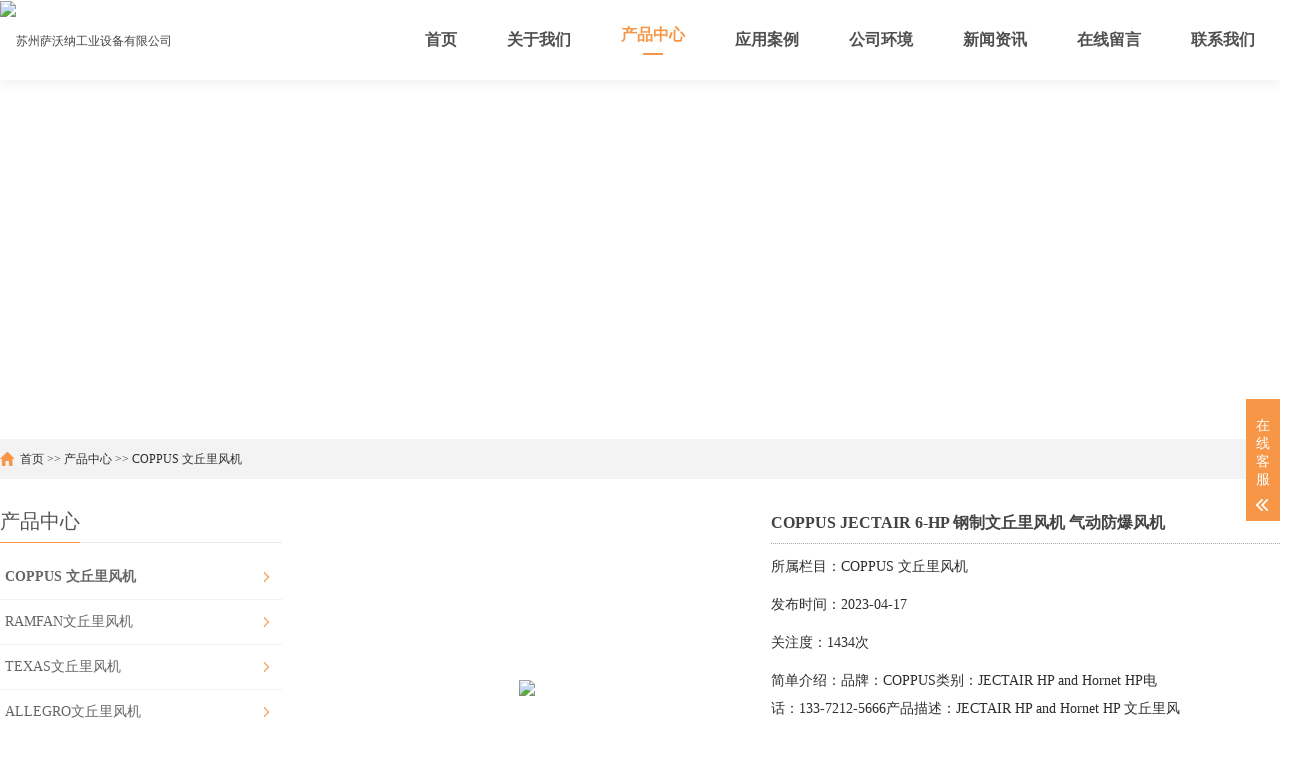

--- FILE ---
content_type: text/html;charset=utf-8
request_url: http://www.wenqiuli.com/COPPUS/JECTAIR-6-HP.html
body_size: 5627
content:
<!DOCTYPE html>
<html lang="zh-CN">
<head>
<meta charset="UTF-8">
<meta http-equiv="X-UA-Compatible" content="IE=Edge">
<meta name="renderer" content="webkit|ie-comp|ie-stand" />
<meta name="viewport" content="width=device-width, initial-scale=1.0, maximum-scale=1.0, user-scalable=0">
<meta http-equiv="Cache-Control" content="no-transform"/>
<meta name="applicable-device" content="pc,wap">
<meta name="MobileOptimized" content="width"/>
<meta name="HandheldFriendly" content="true"/>
<title>COPPUS JECTAIR 6-HP 钢制文丘里风机 气动防爆风机-「苏州萨沃纳」</title>
<meta name="keywords" content="文丘里风机,文丘里管,RAMFAN文丘里风机,COPPUS文丘里风机,美国ALLEGRO文丘里风机,TEXAS文丘里风机">
<meta name="description" content="品牌：COPPUS类别：JECTAIR HP and Hornet HP电话：133-7212-5666产品描述：JECTAIR HP and Hornet HP 文丘里风机,COPPUS文丘里风机,JECTAIR鼓风机,Hornet HP文丘里风机简介：COPPUS品牌JECTAIR HP and Hornet HP文丘里风机，具有质量轻、耐撞击、传导型聚合材料、扩散管坚固不易损坏等特点。其中，COPPUS JECTAIR Hornet H">
<link rel="stylesheet" href="http://www.wenqiuli.com/skin/css/cui.css" />
<link rel="stylesheet" href="http://www.wenqiuli.com/skin/css/lib.css" />
<link rel="stylesheet" href="http://www.wenqiuli.com/skin/css/style.css" />
<link rel="stylesheet" href="http://www.wenqiuli.com/skin/css/less.css" />
<script src="http://www.wenqiuli.com/skin/js/swiper.min.js"></script>
<link rel="stylesheet" href="http://www.wenqiuli.com/skin/css/swiper.min.css" />
<script src="http://www.wenqiuli.com/skin/js/jquery.js"></script>
<script src="http://www.wenqiuli.com/skin/js/main2.js"></script>
<script src="http://www.wenqiuli.com/skin/js/main.js"></script>
</head>
<body>
<div class="udede-header">
  <div class="wp"> <span class="menuBtn"> <b></b> <b></b> <b></b> </span>
    <div class="logo"><a href="http://www.wenqiuli.com/" title="苏州萨沃纳工业设备有限公司"><img src="/static/upload/image/20230413/1681361559897594.png" alt="苏州萨沃纳工业设备有限公司"></a></div>
    <ul class="udede-nav">
      <li > <a href="http://www.wenqiuli.com/" class="v1"><span>首页</span></a> </li>
      
      <li > <a href="/about/" class="v1" target="_self"><span>关于我们</span></a>
      
        <dl>
          
          <dd><a href="/jianjie/">公司简介</a></dd>
          
          <dd><a href="/wenhua/">企业文化</a></dd>
          
          <dd><a href="/fuwu/">售后服务</a></dd>
          
          <dd><a href="/Honor/">资质证书</a></dd>
          
        </dl>
        
      </li>
      
      <li class="on"> <a href="/product/" class="v1" target="_self"><span>产品中心</span></a>
      
        <dl>
          
          <dd><a href="/COPPUS/">COPPUS 文丘里风机</a></dd>
          
          <dd><a href="/RAMFAN/">RAMFAN文丘里风机</a></dd>
          
          <dd><a href="/TEXAS/">TEXAS文丘里风机</a></dd>
          
          <dd><a href="/ALLEGRO/">ALLEGRO文丘里风机</a></dd>
          
          <dd><a href="/SWN/">SWN不锈钢文丘里风机</a></dd>
          
        </dl>
        
      </li>
      
      <li > <a href="/case/" class="v1" target="_self"><span>应用案例</span></a>
      
      </li>
      
      <li > <a href="/shijing/" class="v1" target="_self"><span>公司环境</span></a>
      
      </li>
      
      <li > <a href="/news/" class="v1" target="_self"><span>新闻资讯</span></a>
      
        <dl>
          
          <dd><a href="/gongsi/">公司新闻</a></dd>
          
          <dd><a href="/hangye/">行业新闻</a></dd>
          
        </dl>
        
      </li>
      
      <li > <a href="/gbook/" class="v1" target="_self"><span>在线留言</span></a>
      
      </li>
      
      <li > <a href="/contact/" class="v1" target="_self"><span>联系我们</span></a>
      
      </li>
      
    </ul>
  </div>
</div>
<div class="clear"></div>

<div class="ban" style="background-image: url(/static/upload/image/20230310/1678417097186635.jpg);"></div>
<div class="main">
  <div class="g-cur">
    <div class="wp"><i class="iconfont icon-shouye" ></i><a href="/">首页</a> >> <a href="/product/">产品中心</a> >> <a href="/COPPUS/">COPPUS 文丘里风机</a></div>
  </div>
  <div class="row-b1">
    <div class="wp">
      <div class="col-l">
        <h3 class="g-titIns1">产品中心</h3>
        <div class="work_list clearfix" id="lrnavf1">
          
          <h3 class="on"><a href="/COPPUS/">COPPUS 文丘里风机</a><span></span></h3>
          
          <h3 ><a href="/RAMFAN/">RAMFAN文丘里风机</a><span></span></h3>
          
          <h3 ><a href="/TEXAS/">TEXAS文丘里风机</a><span></span></h3>
          
          <h3 ><a href="/ALLEGRO/">ALLEGRO文丘里风机</a><span></span></h3>
          
          <h3 ><a href="/SWN/">SWN不锈钢文丘里风机</a><span></span></h3>
          
        </div>
        <script type="text/javascript">
			$(".work_list h3.on").next(".work_list ul").slideToggle(500);
			$(".work_list h3").click(function(){
				$(this).toggleClass("on").siblings('.work_list h3').removeClass("on");//切换图标
				$(this).next(".work_list ul").slideToggle(500).siblings(".work_list ul").slideUp(500);
			});
		</script>
        
        <h3 class="g-titIns1 dbn">新闻资讯</h3>
        <ul class="ul-newslist">
          
          <li><a href="/gongsi/244.html" title="防爆经济型气动抽风机XFCFJ-100（铝）安全无火花，您的工业安全新选择">防爆经济型气动抽风机XFCFJ-100（铝）安全无火花，您的工业安全新选择</a></li>
          
          <li><a href="/hangye/243.html" title="防爆气动风机——工业环境中的安全之选">防爆气动风机——工业环境中的安全之选</a></li>
          
          <li><a href="/gongsi/242.html" title="邺晟气动风扇——安全防爆、定制化的风动风机新选择">邺晟气动风扇——安全防爆、定制化的风动风机新选择</a></li>
          
          <li><a href="/hangye/241.html" title="进口RAMFAN正负压防爆排风机AFi50XX气动航空专用——高效排风，守护安全">进口RAMFAN正负压防爆排风机AFi50XX气动航空专用——高效排风，守护安全</a></li>
          
          <li><a href="/gongsi/240.html" title="进口RAMFAN便携式防爆排烟鼓风机AFi75XX气动防爆风机，安全高效的理想选择">进口RAMFAN便携式防爆排烟鼓风机AFi75XX气动防爆风机，安全高效的理想选择</a></li>
          
        </ul>
        
        <h3 class="g-titIns1 dbn">联系我们</h3>
        <div class="m-info">
          <p>联系人：沈经理</p>
          <p>手机：13372125666</p>
          <p>电话：400-004-0512</p>
          <p>邮箱：China@swn.cn</p>
          <p>地址：昆山市周市镇春晖路666号</p>
        </div>
      </div>
      <div class="col-r">
        <div class="m-list1">
          <div class="m-pic1">
            <div class="udede-showcase clearfix">
              <div class="pc-slide">
                <div class="view">
                  <div class="swiper-container swiper-container-horizontal">
                    <div class="swiper-wrapper">
                      
                      <div class="swiper-slide img-center">
                        <div class="imgauto"><img src="/static/upload/image/20230417/1681707991562828.jpg" rel="/static/upload/image/20230417/1681707991562828.jpg" class="jqzoom" ></div>
                      </div>
                      
                      <div class="swiper-slide img-center">
                        <div class="imgauto"><img src="/static/upload/image/20230417/1681707996851388.jpg" rel="/static/upload/image/20230417/1681707996851388.jpg" class="jqzoom" ></div>
                      </div>
                      
                      <div class="swiper-slide img-center">
                        <div class="imgauto"><img src="/static/upload/image/20230417/1681707996933880.jpg" rel="/static/upload/image/20230417/1681707996933880.jpg" class="jqzoom" ></div>
                      </div>
                      
                      <div class="swiper-slide img-center">
                        <div class="imgauto"><img src="/static/upload/image/20230417/1681707997493394.jpg" rel="/static/upload/image/20230417/1681707997493394.jpg" class="jqzoom" ></div>
                      </div>
                      
                    </div>
                  </div>
                </div>
                <div class="preview"> <a class="arrow-left" href="javascript:;"></a> <a class="arrow-right" href="javascript:;"></a>
                  <div class="swiper-container swiper-container-horizontal">
                    <div class="swiper-wrapper">
                      
                      <div class="swiper-slide">
                        <div class="imgauto"><img src="/static/upload/image/20230417/1681707991562828.jpg"></div>
                      </div>
                      
                      <div class="swiper-slide">
                        <div class="imgauto"><img src="/static/upload/image/20230417/1681707996851388.jpg"></div>
                      </div>
                      
                      <div class="swiper-slide">
                        <div class="imgauto"><img src="/static/upload/image/20230417/1681707996933880.jpg"></div>
                      </div>
                      
                      <div class="swiper-slide">
                        <div class="imgauto"><img src="/static/upload/image/20230417/1681707997493394.jpg"></div>
                      </div>
                      
                    </div>
                  </div>
                </div>
              </div>
              <link rel="stylesheet" href="http://www.wenqiuli.com/skin/css/swiper.min3.css">
              <script src="http://www.wenqiuli.com/skin/js/swiper.min3.js"></script> 
              <script>
				$('.preview .swiper-slide').eq(0).addClass('active-nav');
				var viewSwiper = new Swiper('.view .swiper-container', {
					onSlideChangeStart: function() {
							updateNavPosition()
					}
				})

				$('.view .arrow-left,.preview .arrow-left').on('click', function(e) {
					e.preventDefault()
					if (viewSwiper.activeIndex == 0) {
						viewSwiper.slideTo(viewSwiper.slides.length - 1, 1000);
						return
					}
					viewSwiper.slidePrev()
				})
				$('.view .arrow-right,.preview .arrow-right').on('click', function(e) {
					e.preventDefault()
					if (viewSwiper.activeIndex == viewSwiper.slides.length - 1) {
						viewSwiper.slideTo(0, 1000);
						return
					}
					viewSwiper.slideNext()
				})

				var previewSwiper = new Swiper('.preview .swiper-container', {
					//visibilityFullFit: true,
					slidesPerView: 'auto',
					allowTouchMove: false,
					onTap: function() {
							viewSwiper.slideTo(previewSwiper.clickedIndex)
					}
				})

				function updateNavPosition() {
						$('.preview .active-nav').removeClass('active-nav')
						var activeNav = $('.preview .swiper-slide').eq(viewSwiper.activeIndex).addClass('active-nav')
						if (!activeNav.hasClass('swiper-slide-visible')) {
							if (activeNav.index() > previewSwiper.activeIndex) {
								var thumbsPerNav = Math.floor(previewSwiper.width / activeNav.width()) - 1
								previewSwiper.slideTo(activeNav.index() - thumbsPerNav)
							} else {
								previewSwiper.slideTo(activeNav.index())
							}
						}
					}
			</script> 
            </div>
            <div class="m_pic_showpic">
              <div class="m_showpic" style="position: relative; overflow: hidden; margin: 0px auto; width: 100%; opacity: 1;">
                <ul style="width: 300px; height: auto; transform: translate3d(-200px, 0px, 0px); transition: transform 0ms ease 0s;">
                </ul>
                <div class="banner_btn"><span><a href="javascript:;" class="in"></a></span></div>
              </div>
            </div>
          </div>
          <div class="m-txt1">
            <h3 class="protit">COPPUS JECTAIR 6-HP 钢制文丘里风机 气动防爆风机</h3>
            <div class="txt">
              <p>所属栏目：COPPUS 文丘里风机</p>
              <p>发布时间：2023-04-17</p>
              <p>关注度：1434次</p>
              <p>简单介绍：品牌：COPPUS类别：JECTAIR HP and Hornet HP电话：133-7212-5666产品描述：JECTAIR HP and Hornet HP 文丘里风机,COPPUS文丘里风机,JECTAIR鼓风机,Hornet HP文丘里风机简介：COPPUS品牌JECTAIR HP and Hornet HP文丘里风机，具有质量轻、耐撞击、传导型聚合材料、扩散管坚固不易损坏等特点。其中，COPPUS JECTAIR Hornet H</p>
            </div>
            <a href="javascript:;" class="btn"><span>在线订购</span></a> </div>
        </div>
        <div class="m-txt2" style="font-size:15px;">
          
        </div>
        <ul class="ul-txt2">
          <li>上一篇：<a href="/COPPUS/6-HP.html">COPPUS JECTAIR 6-HP 聚乙烯耐腐蚀文丘里风机</a></li>
          <li>下一篇：<a href="/COPPUS/8-HP.html">COPPUS JECTAIR 8 HP and Hornet 8-HP文丘里风机</a></li>
        </ul>
        <div class="m-list2">
          <h3 class="g-titIns1">推荐产品</h3>
          <ul class="ul-imgtxt-01 ul-imgtxt2">
            
            <li> <a href="/COPPUS/8-HP.html"  title="COPPUS JECTAIR 8 HP and Hornet 8-HP文丘里风机">
              <div class="pic"> <img src="/static/upload/image/20230417/1681708532681614.jpg" alt="COPPUS JECTAIR 8 HP and Hornet 8-HP文丘里风机"> </div>
              <p>COPPUS JECTAIR 8 HP and Hornet 8-HP文丘里风机</p>
              </a> </li>
            
            <li> <a href="/COPPUS/JECTAIR-6-HP.html"  title="COPPUS JECTAIR 6-HP 钢制文丘里风机 气动防爆风机">
              <div class="pic"> <img src="/static/upload/image/20230417/1681707987370024.jpg" alt="COPPUS JECTAIR 6-HP 钢制文丘里风机 气动防爆风机"> </div>
              <p>COPPUS JECTAIR 6-HP 钢制文丘里风机 气动防爆风机</p>
              </a> </li>
            
            <li> <a href="/COPPUS/6-HP.html"  title="COPPUS JECTAIR 6-HP 聚乙烯耐腐蚀文丘里风机">
              <div class="pic"> <img src="/static/upload/image/20230417/1681707086558546.jpg" alt="COPPUS JECTAIR 6-HP 聚乙烯耐腐蚀文丘里风机"> </div>
              <p>COPPUS JECTAIR 6-HP 聚乙烯耐腐蚀文丘里风机</p>
              </a> </li>
            
            <li> <a href="/COPPUS/3-HP.html"  title="COPPUS JECTAIR 3-HP 钢制 文丘里风机">
              <div class="pic"> <img src="/static/upload/image/20230413/1681375184950936.jpg" alt="COPPUS JECTAIR 3-HP 钢制 文丘里风机"> </div>
              <p>COPPUS JECTAIR 3-HP 钢制 文丘里风机</p>
              </a> </li>
            
          </ul>
        </div>
      </div>
    </div>
  </div>
</div>
<div class="udede-footer">
  <div class="wp">
    <div class="fd-top">
      <div class="fd-logo"> <img src="/static/upload/image/20230926/1695691866202956.png" /> </div>
      <div class="fd-nav">
        
        <dl>
          <dt><a href="/about/" style="color:#fff;">关于我们</a></dt>
          
          <dd><a href="/jianjie/">公司简介</a></dd>
          
          <dd><a href="/wenhua/">企业文化</a></dd>
          
          <dd><a href="/fuwu/">售后服务</a></dd>
          
          <dd><a href="/Honor/">资质证书</a></dd>
          
        </dl>
        
        <dl>
          <dt><a href="/product/" style="color:#fff;">产品中心</a></dt>
          
          <dd><a href="/COPPUS/">COPPUS 文丘里风机</a></dd>
          
          <dd><a href="/RAMFAN/">RAMFAN文丘里风机</a></dd>
          
          <dd><a href="/TEXAS/">TEXAS文丘里风机</a></dd>
          
          <dd><a href="/ALLEGRO/">ALLEGRO文丘里风机</a></dd>
          
          <dd><a href="/SWN/">SWN不锈钢文丘里风机</a></dd>
          
        </dl>
        
        <dl>
          <dt><a href="/case/" style="color:#fff;">应用案例</a></dt>
          
        </dl>
        
        <dl>
          <dt><a href="/shijing/" style="color:#fff;">公司环境</a></dt>
          
        </dl>
        
        <dl>
          <dt><a href="/news/" style="color:#fff;">新闻资讯</a></dt>
          
          <dd><a href="/gongsi/">公司新闻</a></dd>
          
          <dd><a href="/hangye/">行业新闻</a></dd>
          
        </dl>
        
        <dl>
          <dt><a href="/gbook/" style="color:#fff;">在线留言</a></dt>
          
        </dl>
        
      </div>
      <div class="fd-qr">
        <div class="pic"> <img src="/static/upload/image/20230413/1681361878324815.jpg" /> </div>
        <h3>扫一扫关注我们</h3>
      </div>
    </div>
  </div>
  <div class="copy">
    <div class="wp">
      <p>
      <p>Copyright © 2022 苏州萨沃纳工业设备有限公司&nbsp;&nbsp;<a href="https://beian.miit.gov.cn/" rel="nofollow" target="_blank">苏ICP备16050459号-4</a>&nbsp;&nbsp;<a href="http://www.wenqiuli.com/sitemap.xml" target="_blank">XML地图</a>&nbsp;&nbsp;<!--a href="https://www.adminbuy.cn/" target="_blank">网站模板</a--> </p>
      </p>
    </div>
  </div>
</div>
<!-- 底部-end -->
<div class="h50"></div>
<!-- 悬浮菜单 -->
<ul class="udede-link">
  <li class="on"> <a href="http://www.wenqiuli.com/"> <i class="i1"></i> 首页 </a> </li>
  <li><a href="/product/"> <i class="i2"></i> 产品 </a></li>
  <li><a href="tel:13372125666"> <i class="i3"></i> 手机 </a> </li>
  <li class="li4"> <a href=""> <i class="i4"></i> 顶部 </a> </li>
</ul>
<!-- 悬浮菜单-end --> 
<!-- 客服 -->
<div class="kf">
  <div class="kt-top">在线客服 <span class="close"> <b></b> <b></b> </span> </div>
  <div class="con">
    <ul class="qq">
      <li><a class="IM-item-link IM-qq" style="height:25px;" target="_blank" href="http://wpa.qq.com/msgrd?v=3&amp;uin=328249662&amp;site=qq&amp;menu=yes"> <img border="0" src="http://www.wenqiuli.com/skin/images/qq.png" alt="点击这里给我发消息" align="absmiddle" onerror="$(this).hide();">客服1 </a> </li>
      <li> <a class="IM-item-link IM-qq" style="height:25px;" target="_blank" href="http://wpa.qq.com/msgrd?v=3&amp;uin=328249662&amp;site=qq&amp;menu=yes"> <img border="0" src="http://www.wenqiuli.com/skin/images/qq.png" alt="点击这里给我发消息" align="absmiddle" onerror="$(this).hide();">客服2 </a> </li>
    </ul>
    <h5>联系方式</h5>
    <div class="contact">
      <p>热线电话</p>
      <p>13372125666</p>
      <p>上班时间</p>
      <p>周一到周五</p>
      <p>公司电话</p>
      <p>400-004-0512</p>
    </div>
    <h5 class="qr-icon">二维码</h5>
    <div class="qr"> <img src="/static/upload/image/20230413/1681361878324815.jpg" /></div>
  </div>
  <div class="kf-side"> <b>在</b><b>线</b><b>客</b><b>服</b> <span class="arrow"></span> </div>
  <div class="backTop"></div>
</div>
<!-- 客服-end -->
<link rel="stylesheet" href="http://www.wenqiuli.com/skin/css/animate.min.css">
<script type="text/javascript" src="http://www.wenqiuli.com/skin/js/wow.min.js"></script> 
<script>
	// 初始化wow.js
	var wow = new WOW({
		boxClass: 'wow',
		animateClass: 'animated',
		offset: 0,
		mobile: false,
		live: true
	});
	if (!(/msie [6|7|8|9]/i.test(navigator.userAgent))) {
		wow.init();
	};
</script>
<link rel="stylesheet" href="http://www.wenqiuli.com/skin/css/slick.css">
<script src="http://www.wenqiuli.com/skin/js/slick.min.js"></script> 
<!-- 放大镜 --> 
<script src="http://www.wenqiuli.com/skin/js/superslide.js"></script> 
<script src="http://www.wenqiuli.com/skin/js/jquery.imagezoom.min.js"></script> 
<script type="text/javascript">
	$(".jqzoom").imagezoom();

	var $zoom = $('.jqzoom');
	$('.udede-showcase-pic').slide({
		titCell: '.hd ul',
		mainCell: '.bd ul',
		autoPage: true,
		effect: 'left',
		vis: 3
	}).on('mouseenter', '.bd li', function () {
		var src = $(this).find('img').attr('src');
		$zoom.attr('src', src);
		$zoom.attr('rel', src);
		$(this).addClass('active').siblings().removeClass('active');
	}).find('li').eq(0).addClass('active');
</script> 
<div id="message">
  <div class="messagebg"></div>
  <div class="m-content">
    <div class="m-message">
      <form id="myform1" method="post" action="/message/">
        <label> <span>留言标题：</span>
          <input class="inp protitle" type="text" name="title" value="">
        </label>
        <label> <span>你的姓名：</span>
          <input class="inp" type="text" name="contacts" value="" id="name">
          <em>*</em> </label>
        <label> <span>联系电话：</span>
          <input class="inp" type="tel" name="mobile" value="" id="tel">
          <em>*</em> </label>
        <label> <span>电子邮箱：</span>
          <input class="inp" type="email" name="email" value="" id="email">
          <em>*</em> </label>
        <label class="mes"> <span>留言内容：</span>
          <textarea name="content"></textarea>
        </label>
        <div class="btn-1">
          <input class="focus" type="submit"  value="提交" id="tj">
          <input type="reset" value="重置">
        </div>
      </form>
    </div>
  </div>
</div>
<script>
	$(function(){
		$('#tj').click(function(){
			//alert(1)
			if($('#name').val()==''){alert('请输入您的姓名！'); $("#name").focus(); return false;}
			if ($("#tel").val() == "") { alert("请输入你的手机！"); $("#tel").focus(); return false; } 
			if (!$("#tel").val().match(/^(((13[0-9]{1})|(14[0-9]{1})|(15[0-9]{1})|(16[0-9]{1})|(17[0-9]{1})|(18[0-9]{1})|(19[0-9]{1}))+\d{8})$/)) { alert("手机号码格式不正确！"); $("#tel").focus(); return false;} 
			if ($("#email").val() == "") { alert("请输入电子邮箱!"); return false; } 
			if (!$("#email").val().match(/^\w+((-\w+)|(\.\w+))*\@[A-Za-z0-9]+((\.|-)[A-Za-z0-9]+)*\.[A-Za-z0-9]+$/)) { alert("电子邮箱格式不正确"); $("#email").focus(); return false; } 
		})
	})
</script>
<script type="text/javascript">
    var inptext = $('.protit').html();
    $('.btn').click(function(){
        $('#message').css({
            "transform":"scale(1)",
            "transition":".5s"
        });
        $('.protitle').val(inptext);
    })
    $('.messagebg').click(function(){
        $('#message').css({
            "transform":"scale(0)",
            "transition":".5s"
        });
    })
</script>
</body>
</html>

--- FILE ---
content_type: text/css
request_url: http://www.wenqiuli.com/skin/css/lib.css
body_size: 465
content:


/*-----------------[初始化]--------------*/
body{color: #444;font-size: 12px;font-family:"微软雅黑","Microsoft Yahei";}
a{color: #444;}
a:hover{color: #134268;}
img,.ani{
	max-width: 100%;
	transition: .3s;
	-ms-transition: .3s;
	-moz-transition: .3s;
	-webkit-transition: .3s;
	-o-transition: .3s;
}
input,textarea,select{font-size: 12px;color: #444;font-family:"微软雅黑","Microsoft Yahei";}
input[type='submit'],input[type='reset'],input[type='button'],select{
	-webkit-appearance: none;
	-moz-appearance: none;
	appearance: none;
}


/*布局*/
.wp{width: 100%;max-width: 1440px;margin: 0 auto;}
.h50{height: 50px;clear: both;overflow: hidden;}
.h100{height: 100px;clear: both;overflow: hidden;}

/*标题*/

/*按钮*/

/*颜色*/


/*******************************
	-------[=头部]-------
********************************/



/*******************************
	-------[=导航]-------
********************************/



/*******************************
	-------[=banner]-------
********************************/


/*******************************
	-------[=底部]-------
********************************/




--- FILE ---
content_type: text/css
request_url: http://www.wenqiuli.com/skin/css/style.css
body_size: 8119
content:
* {

    outline: none;

    -webkit-box-sizing: border-box;

    -moz-box-sizing: border-box;

    -o-box-sizing: border-box;

    box-sizing: border-box;

}

/*******************************

	-------[=公用]-------

********************************/

body{

	padding-top: 80px;

}

.g-tit3{

	padding-bottom: 10px;

	font-size: 16px;

	color: #f79646;

	border-bottom: 1px solid #e4e4e4;

}

.g-tit3 span{

	font-weight: 400;

	color: #999;

	text-transform: uppercase;

}

.g-pages{

	text-align: center;

	font-size: 0;

	margin: 20px 0;

}
.pagebar{clear:both;margin:20px 0;text-align:center;}
.pagebar a:hover{color:#3a3e7b;}
.pagebar span a{color:#333;}
.page-status{border-radius:2px 0 0 2px;}
.page-last{border-radius:0 2px 2px 0;}
.page-index,.page-last,.page-next,.page-num,.page-pre,.page-status{display:inline-block;margin:0 -1px 5px 0;padding:0 15px;height:28px;border:1px solid #e2e2e2;background-color:#fff;color:#333;vertical-align:middle;font-size:12px;line-height:28px;}
.page-status{display:none;}
.page-num-current{height:30px;border-top:none;border-bottom:none;background-color:#3a3e7b;color:#fff !important;line-height:30px;}
a.page-num-current:hover{color:#fff;}

            .dates li {font-size: 14px;margin:20px 0}
            .dates li span{float:right}
.g-pages li{

	display: inline-block;

}

.g-pages li a{

	display: block;

	padding: 0 9px;

	margin: 0 2px;

	height: 28px;

	line-height: 28px;

	border: 1px solid #dbdbdb;

	font-size: 13px;



}

.g-pages li.on a,

.g-pages li a:hover{

	background-color: #f79646;

	border: 1px solid #f79646;

	color: #fff

}

.g-titInfo{

    height: 34px;

    line-height: 34px;

    color: #434343;

    margin-bottom: 15px;

    text-align: center;

    font-size: 24px;

}

/*

-----------------[内页左侧]--------------*/

.g-cur{

    height: 40px;

    line-height: 40px;

    background: #f3f3f3;

}

.g-cur .wp{

    background: url('../images/home.png') left center no-repeat;

    padding-left: 20px;

    box-sizing: border-box;

}

.g-cur .wp a{

   color: #2f2f2f; 

}

.g-cur .wp a:hover{

    color: #f79646;

}

.row-b1{

    padding: 20px 0 56px;

}

.row-b1:after,.row-b1:before{display:block; content:"clear"; height:0; clear:both; overflow:hidden; visibility:hidden; }

.row-b1 .col-l{

    width: 22%;

}

.row-b1 .col-r{

    width: 75%;

}

.g-titIns1{

    height: 44px;

    line-height: 44px;

    font-size: 20px;

    color: #545454;

    border-bottom: 1px solid #ebebeb;

    font-weight: normal;

    position: relative;

}

.g-titIns1::after{

    content: '';

    width: 80px;

    height: 1px;

    background: #f79646;

    position: absolute;

    left: 0;

    bottom: -1px;

}

.ul-txt-ins1{

   padding-top: 12px;

   margin-bottom: 30px;

}

.ul-txt-ins1 li{

    line-height: 44px;

    background: url('../images/icon12.png') 6px 18px no-repeat;

    text-indent: 20px;

    -o-background-size: auto 10px;

    -ms-background-size: auto 10px;

    -moz-background-size: auto 10px;

    -webkit-background-size: auto 10px;

    background-size: auto 10px;

}

.ul-txt-ins1 li a{

    display: block;

    color: #000;

    font-size: 14px;

    border-bottom: 1px solid #f2f2f2;

}

.ul-txt-ins1 li a:hover{

    color: #f79646;

}

.ul-sub{

    padding-bottom: 10px;

    display: none;

}

.ul-sub li{

    background: url('../images/icon12.png') 12px 18px no-repeat;

    text-indent: 26px;

    -o-background-size: auto 10px;

    -ms-background-size: auto 10px;

    -moz-background-size: auto 10px;

    -webkit-background-size: auto 10px;

    background-size: auto 10px;

}



.m-info{

	padding: 15px 0;

}

.m-info p{

    height: 34px;

    line-height: 34px;

    font-size: 14px;

    color: #2F2F22;

}

/*

-----------------[内页banner]--------------*/

.ban{

    height: 359px;

    -webkit-background-size: cover;

    background-size: cover;

    overflow: hidden;

    background-repeat: no-repeat;

    background-position: center center;

}

/*******************************

	-------[=头部]-------

********************************/

.udede-header{

	position: fixed;

	top: 0;

	left: 0;

	right: 0;

	background-color: #fff;

	box-shadow: 0 5px 10px rgba(0,0,0,.05);

	z-index: 999;

}

.udede-header .logo{

	float: left;

	height: 80px;

	line-height: 80px;

}

.udede-header .logo img{

	display: inline-block;

	vertical-align: middle;

	max-width: 100%;

	max-height: 100%;

}

.udede-header .ch{

	float: right;

	margin-top: 30px;

	font-size: 14px;

	color: #f79646;

}

.udede-header .ch .pic{

	float: left;

	width: 32px;

	height: 20px;

}

.udede-header .ch .pic img{

	display: inline-block;

	width: 100%;

	height: 100%;

}

.udede-header .ch span{

	margin-left: 10px;

	display: block;

	float: right;

}

/*

-----------------[导航]--------------*/

.menuBtn{

	display: none;

	position: relative;

	float: right;

	margin-top: 5px;

	width: 40px;

	height: 40px;

	padding: 5px;

	cursor: pointer;

}

.menuBtn b{

	display: block;

	width: 100%;

	height: 2px;

	border-radius: 2px;

	background-color: #f79646;

	margin: 5px 0 7px;

	transition: .3s;

	-ms-transition: .3s;

	-moz-transition: .3s;

	-webkit-transition: .3s;

	-o-transition: .3s;

}

.menuBtn.open b{

	position: absolute;

	left: 5px;

	top: 35%;

	display: none;

	width: 30px;

}

.menuBtn.open b:first-child{

	display: block;

	transform: rotate(45deg);

	-webkit-transform: rotate(45deg);

	-o-transform: rotate(45deg);

	-ms-transform: rotate(45deg);

}

.menuBtn.open b:last-child{

	display: block;

	transform: rotate(-45deg);

	-webkit-transform: rotate(-45deg);

	-o-transform: rotate(-45deg);

	-ms-transform: rotate(-45deg);

}

.udede-nav{

	float: right;

}

.udede-nav li{

	float: left;

	position: relative;

}

.udede-nav li a.v1{

	display: block;

	height: 80px;

	line-height: 80px;

	font-size: 16px;
	
	font-weight:bolder;

	color: #505050;

	text-align: center;

}

.udede-nav li a.v1 span{

	position: relative;

	top: 0;

	display: block;

	padding: 0 25px;

	transition: .3s;

	-ms-transition: .3s;

	-moz-transition: .3s;

	-webkit-transition: .3s;

	-o-transition: .3s;

}

.udede-nav li a.v1 span:after{

	display: none;

	content: '';

	position: absolute;

	left: 50%;

	bottom: 25%;

	margin-left: -10px;

	width: 20px;

	height: 2px;

	background-color: #f79646;

}

.udede-nav li.on a.v1 span,

.udede-nav li:hover a.v1 span{

	top: -5px;

	color: #f79646;

}

.udede-nav li.on a.v1 span:after,

.udede-nav li:hover a.v1 span:after{

	display: block;

}

.udede-nav dl{

	display: none;

	position: absolute;

	top: 100%;

	left: 0;

	right: 0;

	width: 100%;

	min-width: 1900px;

	background-color: rgba(255,255,255,.5); 

	z-index: 99;

}

.udede-nav dl:after{

	content: '';

	position: absolute;

	right: 100%;

	top: 0;

	height: 60px;

	width: 100%;

	background-color: rgba(255,255,255,.5);

}

.udede-nav li:hover dl{

	display: block;

}

.udede-nav dl dd{

	float: left;

}

.udede-nav dl dd a{

	display: block;

	padding: 0 20px;

	text-align:left;

	height: 60px;

	line-height: 60px;

	color: #505050;

	font-size: 15px;

}

.udede-nav dl dd a:hover{

	color: #f79646;

}





/*******************************

	-------[=首页]-------

********************************/

/*

-----------------[公用]--------------*/

.g-tit01{

	font-size: 28px;

	color: #333;

	margin-bottom: 80px;

}

.g-tit01 span{

	color: #3a3e7b;

}

.g-more01{

	display: block;

	width: 160px;

	color: #f79646;

	border: 1px solid #f79646;

	border-radius: 30px;

	text-align: center;

	margin: 20px auto 0; line-height:40px;
	transition: .3s;

	-ms-transition: .3s;

	-moz-transition: .3s;

	-webkit-transition: .3s;

	-o-transition: .3s;

}

.g-more01:hover{

	color: #f79646;

}

.g-txt01{

	margin-bottom: 50px;

	color: #fff;

}

.g-txt01 h3{

	margin-bottom: 25px;

	font-size: 34px;

	

}

.g-txt01 h3 span{

	display: block;

	font-size: 32px;

	font-weight: 400;

}

.g-txt01 p{

	font-size: 16px;

}

.g-more02{

	display: none;

	width: 160px;

	color: #f79646;

	border: 1px solid #f79646;

	border-radius: 30px;

	text-align: center;

	margin: 20px auto 0;

}

.g-more02:hover{

	color: #fff;

	background-color: #f79646;

}

/*

-----------------[banner]--------------*/

.banner .item .con{

	padding-top: 44%;

	background-repeat: no-repeat;

	background-position: center center;

	-o-background-size: cover;

	-ms-background-size: cover;

	-moz-background-size: cover;

	-webkit-background-size: cover;

	background-size: cover;

}

.banner .slick-arrow{

    position: absolute;

    top: 50%;

    margin-top: -40px;

    overflow: hidden;

    cursor: pointer;

    width: 82px;

    height: 82px;

    font-size: 0;

    line-height: 0;

    z-index: 9;

    background-repeat: no-repeat;

    background-position: center center;

	-o-background-size: auto 30px;

	-ms-background-size: auto 30px;

	-moz-background-size: auto 30px;

	-webkit-background-size: auto 30px;

	background-size: auto 30px;

	background-color: rgba(0,0,0,.1);

    border: 0;

    outline: 0;

    padding: 0;

}

.banner .slick-arrow:hover{

	background-color: rgba(0,0,0,.2);

}

.banner .slick-prev{left: 0;background-image: url(../images/pres1.png);}

.banner .slick-next{right: 0;background-image: url(../images/nexts1.png);}

.banner .slick-dots{

	position: absolute;

	left: 0;

	bottom: 3%;

	width: 100%;

	text-align: center;

	z-index: 99;

	font-size: 0;

}

.banner .slick-dots li{

	display: inline-block;

	margin: 0 10px;

}

.banner .slick-dots button{

	background-color: #fff;

	cursor: pointer;

	border-radius: 50%;

	border: 0;

	width: 10px;

	height: 10px;

	outline: 0;

	font-size: 0;

	padding: 0;

}

.banner .slick-dots li.slick-active button{background: #3a3e7a;}

/*

-----------------[产品展示]--------------*/

.row-a1{

	margin: 50px 0;

	overflow: hidden;

}

.row-a1 .col-l{width: 27%;}

.row-a1 .col-r{width: 67%;}

.row-a1 .g-tit01{

	padding-top: 30px;

}

.m-txt01{

}



.m-txt01 .desc{

	margin-bottom: 25px;

	color: #666;

}

.m-txt01 .desc span{

	display: block;

	font-size: 14px;

	font-family: Arial;

}

.m-txt01 .desc em{

	font-size: 16px;

	display: block;

}

.m-txt01 .txt{

	margin-bottom: 30px;

}

.m-txt01 .txt h3{

	font-size: 36px;

	margin-bottom: 25px;

}

.m-txt01 .txt p{

	font-size: 14px;

	line-height: 24px;

	display: -webkit-box;

    -webkit-box-orient: vertical;

    -webkit-line-clamp: 3;

    overflow: hidden;

}

.ul-tab01{

	overflow: hidden;

}

.ul-tab01 li{

	width: 115px;

	float: left;

}

.ul-tab01 li a{

	display: block;

	height: 80px;

	line-height: 80px;

	text-align: center;

	font-size: 14px;

	position: relative;

}

.ul-tab01 li a:after{

	display: none;

	content: '';

	position: absolute;

	bottom: 0;

	left: 0;

	right: 0;

	width: 100%;

	height: 2px;

	background-color: #f79646;

}

.ul-tab01 li:hover a{

	color: #f79646;

}

.tab_tab01{

	height: 0;

	overflow: hidden;

}

.tab_tab01.show{

	height: auto;

	overflow: visible;

}

.ul-tab01 li:hover a:after{

	display: block;

}

.m_chanpin01{

	padding: 40px 0 10px;

	margin: 0 -10px;

}

.m_chanpin01 a{

	display: block;

	margin: 0 10px;

}

.m_chanpin01 a .pic{

	overflow: hidden;

	position: relative;

	height: 0;

	padding-top: 100%;

}

.m_chanpin01 a .pic img{

	position: absolute;

	top: 0;

	left: 0;

	display: block;

	width: 100%;

	height: 100%;

}

.m_chanpin01 a:hover .pic img{

	-webkit-transform: scale(1.08);

	-moz-transform: scale(1.08);

	-o-transform: scale(1.08);

	-ms-transform: scale(1.08);

	transform: scale(1.08);

}

.m_chanpin01 a h3{

	padding: 30px 0;

	text-align: center;

	font-size: 16px;

	color: #232323;

	font-weight: 400;

	-ms-text-overflow: ellipsis;

	text-overflow: ellipsis;

	overflow: hidden;

	white-space: nowrap;

	transition: .3s;

	-ms-transition: .3s;

	-moz-transition: .3s;

	-webkit-transition: .3s;

	-o-transition: .3s;

}

.m_chanpin01 a:hover h3{

	color: #f79646;

}

.m_chanpin01 .slick-arrow{

    position: absolute;

    top: 50%;

    margin-top: -22px;

    overflow: hidden;

    cursor: pointer;

    width: 45px;

    height: 45px;

    font-size: 0;

    line-height: 0;

    z-index: 9;

    background-repeat: no-repeat;

    background-position: center center;

	-o-background-size: auto 20px;

	-ms-background-size: auto 20px;

	-moz-background-size: auto 20px;

	-webkit-background-size: auto 20px;

	background-size: auto 20px;

	background-color: rgba(0,0,0,.3);

    border: 0;

    outline: 0;

    padding: 0;

}

.m_chanpin01 .slick-prev{left: 10px;background-image: url(../images/pres1.png);}

.m_chanpin01 .slick-next{right: 10px;background-image: url(../images/nexts1.png);}

.m_chanpin01 .slick-dots{

	position: absolute;

	left: 0;

	bottom: 0;

	width: 100%;

	text-align: center;

	z-index: 99;

	font-size: 0;

}

.m_chanpin01 .slick-dots li{

	display: inline-block;

	margin: 0 10px;

}

.m_chanpin01 .slick-dots button{

	background-color: #ccc;

	cursor: pointer;

	border-radius: 50%;

	border: 0;

	width: 10px;

	height: 10px;

	outline: 0;

	font-size: 0;

	padding: 0;

}

.m_chanpin01 .slick-dots li.slick-active button{background: #000;}



/*

-----------------[优势]--------------*/

.row-a2{

	overflow: hidden;

	padding-top: 100px;

	background-color: #3a3e7a;

}

.m-imgtxt02{

	float: left;

	width: 56%;

}



.m-imgtxt02 .pic{

	overflow: hidden;

	position: relative;

	height: 0;

	padding-top: 73%;

}

.m-imgtxt02 .pic img{

	position: absolute;

	top: 0;

	left: 0;

	display: block;

	width: 100%;

	height: 100%;

}

.ul-txt01{

	width: 41%;

	float: right;

	margin-top: 30px;

}

.ul-txt01 li{

	color: #fff;

	padding-left: 90px;

	margin-bottom: 40px;

	background-repeat: no-repeat;

	background-position: left center;

}

.ul-txt01 li.li1{

	background-image: url(../images/i2.png);

}

.ul-txt01 li.li2{

	background-image: url(../images/i3.png);

}

.ul-txt01 li.li3{

	background-image: url(../images/i4.png);

}

.ul-txt01 li.li4{

	background-image: url(../images/i5.png);

}

.ul-txt01 li.li5{

	background-image: url(../images/i6.png);

}

.ul-txt01 li h3{

	margin-bottom: 15px;

	font-size: 16px;

	font-weight: 400;

}

.ul-txt01 li p{

	font-size: 14px;

	line-height: 28px;

}

/*

-----------------[解决方案]--------------*/

.row-a3{

	margin-top: 100px;

}

.m-list01{

	overflow: hidden;

}

.m-list01 .g-tit01{

	float: left;

	margin-bottom: 0;

}

.m-list01 .g-more01{

	float: right;

	height: 38px;

	line-height: 38px;

}

.ul-imgtxt02{

	overflow: hidden;

	padding-top: 30px;

	margin: 0 -35px;

}

.ul-imgtxt02 li{

	float: left;

	width: 50%;

	margin-bottom: 70px;

}

.ul-imgtxt02 li a{

	display: block;

	margin: 0 35px;

}

.ul-imgtxt02 li .pic{

	overflow: hidden;

	position: relative;

	height: 0;

	padding-top: 36%;

}

.ul-imgtxt02 li .pic img{

	position: absolute;

	top: 0;

	left: 0;

	display: block;

	width: 100%;

	height: 100%;

	object-fit: cover;

}

.ul-imgtxt02 li .desc{

	overflow: hidden;

	position: relative;

	padding: 25px 0;

}

.ul-imgtxt02 li .desc:after{

	content: '';

	position: absolute;

	bottom: 0;

	left: 0;

	width: 0;

	height: 1px;

	background-color: #f79646;

	transition: .3s;

	-ms-transition: .3s;

	-moz-transition: .3s;

	-webkit-transition: .3s;

	-o-transition: .3s;

}

.ul-imgtxt02 li:hover .desc:after{

	width: 100%;

}

.ul-imgtxt02 li .desc .time{

	float: left;

	padding: 0 11px;

	border-right: 1px solid #eee;

	text-align: center;

}

.ul-imgtxt02 li .desc .time span{

	display: block;

	font-size: 20px;

	color: #888;

}

.ul-imgtxt02 li .desc .time em{

	font-size: 14px;

	display: block;

	color: #666;

}

.ul-imgtxt02 li .desc .txt{

	overflow: hidden;

	padding-left: 20px;

}

.ul-imgtxt02 li .desc .txt h3{

	margin-bottom: 5px;

	font-size: 18px;

	color: #333;

	font-weight: 400;

	-ms-text-overflow: ellipsis;

	text-overflow: ellipsis;

	overflow: hidden;

	white-space: nowrap;

	transition: .3s;

	-ms-transition: .3s;

	-moz-transition: .3s;

	-webkit-transition: .3s;

	-o-transition: .3s;

}

.ul-imgtxt02 li:hover .desc .txt h3{

	color: #f79646;

}

.ul-imgtxt02 li .desc .txt p{

	font-size: 14px;

	color: #999;

	overflow: hidden;

	-ms-text-overflow: ellipsis;

	text-overflow: ellipsis;

	white-space: nowrap;

}

/*

-----------------[关于我们]--------------*/

.row-a4{

	padding-top: 20px;

}

.m-list02{

	overflow: hidden;

	

	

	background-repeat: no-repeat;

	background-position: center center;

	-o-background-size: cover;

	-ms-background-size: cover;

	-moz-background-size: cover;

	-webkit-background-size: cover;

	background-size: cover;

}

.m-box01{

	position: relative;

	float: left;

	width: 41%;

	height: 705px;

	padding-top: 180px;

}

.m-box01 .g-tit01{

	position: absolute;

	top: 0;

	left: 0;

	margin-bottom: 0;

}



.m-box01  .g-txt01 p{

	font-size: 14px;

	color: #c0c1d1;

	line-height: 22px;

	display: -webkit-box;

    -webkit-box-orient: vertical;

    -webkit-line-clamp: 2;

    overflow: hidden;

}

.ul-count{

	overflow: hidden;

	padding: 20px 0 49px;

}

.ul-count li{

	float: left;

	width: 25%;

	color: #fff;

	font-size: 14px;

	text-align: center;

}

.ul-count li em{

	font-size: 32px;

	font-weight: 600;

}

.ul-count li span{

	vertical-align: top;

}

.m-list03 .g-more01{

	color: #fff;

}

/*

-----------------[新闻中心]--------------*/

.row-a5{

	margin-top: 100px;

}

.m-news01{

	padding: 20px 0;

	margin: 0 -20px;

}

.m-news01 .item{

	padding: 10px 0 30px;

	cursor: pointer;

	position: relative;

	top: 0;

	transition: .3s;

	-ms-transition: .3s;

	-moz-transition: .3s;

	-webkit-transition: .3s;

	-o-transition: .3s;

}

.m-news01 .item:hover{

	top: -5px;

}

.m-news01 .item .box{

	padding: 30px;

	background-color: #fff;

	margin: 0 20px;

	box-shadow: 0px 6px 30px rgba(51, 51, 51, .15);

}

.m-news01 .item h3 a{

	margin: 40px 0 15px;

	display: block;

	font-size: 18px;

	color: #000;

	font-weight: 400;

	-ms-text-overflow: ellipsis;

	text-overflow: ellipsis;

	overflow: hidden;

	white-space: nowrap;

}

.m-news01 .item span{

	margin-bottom: 15px;

	display: block;

	font-size: 14px;

	color: #999;

}

.m-news01 .item p{

	line-height: 22px;

	font-size: 14px;

	color: #666;

	display: -webkit-box;

    -webkit-box-orient: vertical;

    -webkit-line-clamp: 3;

    overflow: hidden;

}

.m-news01 .slick-dots{

	position: absolute;

	left: 0;

	bottom: 0;

	width: 100%;

	text-align: center;

	z-index: 99;

	font-size: 0;

}

.m-news01 .slick-dots li{

	display: inline-block;

	margin: 0 5px;

}

.m-news01 .slick-dots button{

	background-color: #ccc;

	cursor: pointer;

	border-radius: 50%;

	border: 0;

	width: 10px;

	height: 10px;

	outline: 0;

	font-size: 0;

	padding: 0;

}

.m-news01 .slick-dots li.slick-active button{background: #999;}

.ul-txt02{

	overflow: hidden;

	margin-top: 70px;

	padding: 60px 0;

	border-top: 1px solid #d8d8d8;

}

.ul-txt02 li{

	float: left;

	width: 33.33%;

}

.ul-txt02 li h5{

	font-size: 14px;

	color: #666;

	font-weight: 400;

	margin-bottom: 25px;

}

.ul-txt02 li.txt-l strong{

	font-size: 36px;

	font-family:Arial;

	color: #333;

}

.ul-txt02 li.txt-r p,

.ul-txt02 li.txt-c p{

	padding-left: 30px;

	background-repeat: no-repeat;

	background-position: left center;

}

.ul-txt02 li.txt-r p.you,

.ul-txt02 li.txt-c p.tel{

	margin-bottom: 30px;

	font-size: 20px;

	color: #262626;

}

.ul-txt02 li.txt-c p.tel{

	background-image: url(../images/i7.png);

}

.ul-txt02 li.txt-c p.dizhi{

	font-size: 16px;

	color: #333;

	background-image: url(../images/i8.png);

}

.ul-txt02 li.txt-r p.you{

	background-image: url(../images/i9.png);

}

/*

-----------------[友情链接]--------------*/

.row-a6{

	overflow: hidden;

	background-color: #3a3e7a;

	border-bottom: 1px solid #fff;

}



.m-link1{

	padding: 20px 0;

}

.m-link1 .item{

	overflow: hidden;

	color: #fff;

}

.m-link1 .item:first-child{

	margin-bottom: 40px;

}

.m-link1 .item span{

	float: left;

	font-size: 16px;

	margin-right: 18px;

	font-weight: 600;

}

.ul-link1{overflow: hidden;}

.ul-link1 li{

	float: left;

}

.ul-link1 li a{

	display: block;

	margin-right: 20px;

	font-size: 14px;

	color: #fff;

	height: 21px;

	line-height: 21px;

}

.ul-link1 li a:hover{

	text-decoration: underline;

}	

/*******************************

	-------[=底部]-------

********************************/

.udede-footer{

	background-color: #3a3e7b;

}

.fd-top{

	overflow: hidden;

	padding: 70px 0;

}

.fd-logo{

	float: left;

	width: 18%;

	height: 62px;

	line-height: 60px;

}

.fd-logo img{

	display: inline-block;

	vertical-align: middle;

	max-width: 100%;

	max-height: 100%;

}

.fd-nav{

	float: left;

	width: 70%;

}

.fd-nav dl{

	float: left;

	width: 16.66%;

	font-size: 14px;

}

.fd-nav dl dt{

	margin-bottom: 30px;

	color: #fff;

}

.fd-nav dl dd a{

	display: block;

	color: #afb0c4;

	margin-bottom: 10px;

}

.fd-nav dl dd a:hover{

	color: #fff;

}

.fd-qr{

	float: right;

}

.fd-qr .pic{

	width: 110px;

	height: 110px;

	overflow: hidden;

}

.fd-qr .pic img{

	display: inline-block;

	vertical-align: middle;

	max-width: 100%;

	max-height: 100%;

}

.fd-qr h3{

	text-align: center;

	font-size: 14px;

	color: #fff;

	height: 40px;

	line-height: 40px;

}

.udede-footer .copy{

	padding: 20px 0;

	overflow: hidden;

	border-top: 1px solid #4e5288;

	font-size: 14px; text-align:center

}

.udede-footer .copy p{



	color: #9c9db7;

}

.udede-footer .copy a{ display:inline-block;
	color: #9c9db7;

}

.udede-footer .copy a:hover{

	color: #fff;

}

/*

-----------------[悬浮菜单]--------------*/

.h50{

	display: none;

}

.udede-link{

	display: none;

	overflow: hidden;

	position: fixed;

	bottom: 0;

	left: 0;

	right: 0;

	z-index: 9;

	background-color: #fff;

	padding: 4px 0;

	box-shadow: 5px 0 10px rgba(0,0,0,.05);

}

.udede-link li{

	float: left;

	width: 25%;

}

.udede-link li a{

	display: block;

	text-align: center;

	font-size: 13px;

	color: #000;

}

.udede-link li.on a,

.udede-link li:hover a{

	color: #f79646;

}

.udede-link li a i{

	display: block;

	width: 25px;

	margin: 0 auto;

	height: 25px;

	background-repeat: no-repeat;

	background-position: center center;

	-o-background-size: auto 18px;

	-ms-background-size: auto 18px;

	-moz-background-size: auto 18px;

	-webkit-background-size: auto 18px;

	background-size: auto 18px;

}

.udede-link li a .i1{

	background-image: url(../images/icon8.png);

}

.udede-link li.on .i1,

.udede-link li:hover .i2{

	background-image: url(../images/icon8-on.png);

}

.udede-link li a .i2{

	background-image: url(../images/icon9.png);

}

.udede-link li.on .i2,

.udede-link li:hover .i2{

	background-image: url(../images/icon9-on.png);

}

.udede-link li a .i3{

	background-image: url(../images/icon10.png);

}

.udede-link li.on .i3,

.udede-link li:hover .i3{

	background-image: url(../images/icon10-on.png);

}

.udede-link li a .i4{

	background-image: url(../images/icon11.png);

}

.udede-link li.on .i4,

.udede-link li:hover .i4{

	background-image: url(../images/icon11-on.png);

}

/*

-----------------[客服]--------------*/

.kf {

    width: 208px;

    position: fixed;

    /* right: 20px; */

    right: -208px;

    top: 200px;

    z-index: 9;

}

.kt-top {

    height: 40px;

    line-height: 40px;

    background: url("../images/kefu.png") 12px center no-repeat #f79646;

	-o-background-size: auto 20px;

	-ms-background-size: auto 20px;

	-moz-background-size: auto 20px;

	-webkit-background-size: auto 20px;

	background-size: auto 20px;

    padding-left: 46px;

    font-size: 14px;

    color: #ffffff;

}

.kt-top span:hover{

      transform: rotate(90deg);

}

.kt-top span {

    width: 18px;

    height: 16px;

    float: right;

    position: relative;

    margin: 10px 10px 0px 0px;

    cursor: pointer;

    transition: 0.5s;

    -webkit-transition: 0.5s;

    -moz-transition: 0.5s;

    -ms-transition: 0.5s;

    -o-transition: 0.5s;

}

.kt-top span b {

    width: 100%;

    height: 2px;

    background: #fff;

    display: block;

    position: absolute;

    top: 50%;

    left: 0;

}

.kt-top span b:first-child {

    transform: rotate(45deg);

    -webkit-transform: rotate(45deg);

    -moz-transform: rotate(45deg);

    -ms-transform: rotate(45deg);

    -o-transform: rotate(45deg);

}

.kt-top span b:last-child {

    transform: rotate(-45deg);

    -webkit-transform: rotate(-45deg);

    -moz-transform: rotate(-45deg);

    -ms-transform: rotate(-45deg);

    -o-transform: rotate(-45deg);

}

.kf .con {

    overflow: hidden;

    background: #ffffff;

}

.kf .qq li {

    height: 36px;

    line-height: 36px;

    border-bottom: #f5f5f5 solid 1px;

    padding-left: 16px;

}

.kf .qq li a {

    height: 36px !important;

    color: #666666;

    overflow: hidden;

    white-space: nowrap;

    text-overflow: ellipsis;

    text-decoration: initial;

    display: block;

}

.kf .qq li a img{

    padding-right: 6px;

}

.kf .con h5{

    height: 26px;

    line-height: 26px;

    margin-top: 12px;

    background: url('../images/lianxi.png') 16px center no-repeat;

    padding-left: 45px;

    color: #666666;

    font-size: 14px;

}

.kf .contact {

    margin-top: 1px;

}

.kf .contact p{

    height: 26px;

    line-height: 26px;

    color: #666666;

    font-size: 14px;

    padding-left: 22px;

}

.kf .contact p:nth-child(2n){

    padding-left: 32px;

}

.kf .con .qr{

    margin-top: 10px;

    padding-left: 40px;

}

.kf .con .qr img{

    width: 110px;

    height: 110px;

}

.kf .backTop{

    width: 100%;

    height: 40px;

    margin-top: 10px;

    background: url('../images/huidaodingbu.png') center center no-repeat #f79646;

    background-size: 18px auto;

    cursor: pointer;

}

.kf-side{

    padding: 18px 10px 10px;

    background: #f79646;

    position: absolute;

    top: 50%;

    transform: translateY(-50%);

    -webkit-transform: translateY(-50%);

    -moz-transform: translateY(-50%);

    -ms-transform: translateY(-50%);

    -o-transform: translateY(-50%);

    left: -34px;

    cursor: pointer;

}

.kf-side b{

    display: block;

    color: #ffffff;

    line-height: 18px;

    font-size: 14px;

    font-weight: normal;

}

.kf-side span.arrow{

    width: 12px;

    height: 12px;

    background: url('../images/jt-1.png') no-repeat;

	-o-background-size: auto 12px;

	-ms-background-size: auto 12px;

	-moz-background-size: auto 12px;

	-webkit-background-size: auto 12px;

	background-size: auto 12px;

    display: block;

    margin-top: 10px;

}

.kf-side span.on{

    background: url('../images/jt-2.png') no-repeat;

    -o-background-size: auto 12px;

    -ms-background-size: auto 12px;

    -moz-background-size: auto 12px;

    -webkit-background-size: auto 12px;

    background-size: auto 12px;

}

/*******************************

	-------[=产品列表]-------

********************************/

.m_chanpin{

	overflow: hidden;

	margin-bottom: 30px;

}

.m_chanpin .desc{

	padding: 10px;

	margin-top: 20px;

	line-height: 26px;

	text-indent: 2em;

	font-size: 14px;

	border: 1px dotted #e5e5e5;

	color: #868686;

	background-color: #f5f5f5;

}

.ul-imgtxt-01 {

    margin: 0 -10px;

}

.ul-imgtxt-01:after,.ul-imgtxt-01:before{display:block; content:"clear"; height:0; clear:both; overflow:hidden; visibility:hidden; }

.ul-imgtxt-01 li {

    width: 25%;

    float: left;

    margin-top: 20px;

}



.ul-imgtxt-01 li a {

    margin: 0 10px;

    display: block;

    text-align: center;

}

.ul-imgtxt-01 li a:hover {

    box-shadow: 0 5px 8px 2px rgba(0,0,0,.2);

}

.ul-imgtxt-01 li a .pic {

    padding-top: 77%;

    height: 0;

    position: relative;

    overflow: hidden;

}

.ul-imgtxt-01 li a .pic img {

    position: absolute;

    left: 0;

    right: 0;

    top: 0;

    bottom: 0;

    display: block;

    max-width: 100%;

    max-height: 100%;

    margin: auto;

    transition: 1s;

    -webkit-transition: 1s;

    -moz-transition: 1s;

    -ms-transition: 1s;

    -o-transition: 1s;

}

.ul-imgtxt-01 li a:hover .pic img {

    transform: scale(1.08);

    -webkit-transform: scale(1.08);

    -moz-transform: scale(1.08);

    -ms-transform: scale(1.08);

    -o-transform: scale(1.08);

}

.ul-imgtxt-01 li a p {

    height: 50px;

    line-height: 50px;

    text-align: center;

    font-size: 15px;

    color: #666;

    font-weight: 400;

    transition: .3s;

    -ms-transition: .3s;

    -moz-transition: .3s;

    -webkit-transition: .3s;

    -o-transition: .3s;

    -ms-text-overflow: ellipsis;

    text-overflow: ellipsis;

    overflow: hidden;

    white-space: nowrap;

}

.ul-imgtxt-01 li a:hover {

    text-decoration: none;

}

.ul-imgtxt-01 li a:hover p {

    color: #f79646;

}

.ul-imgtxt2{

	margin-top: 0;

}

.ul-imgtxt2 li .pic{

	padding: 4px;

}

.ul-imgtxt2 li a:hover{

	border: 0;

}

.m-list3{

	padding: 25px 0;

}

.ul-link2{

	overflow: hidden;

	margin-top: 20px;

}

.ul-link2 li{

	float: left;

	margin-bottom: 20px;

}

.ul-link2 li a{

	display: block;

	margin-right: 17px;

	font-size: 14px;

}

.ul-link2 li a:hover{

	color: #ea042b;

}

/*******************************

	-------[=产品详情]-------

********************************/

.m-list1{

	overflow: hidden;

	padding: 14px 0 25px;

	border-bottom: 1px dotted #a9a9a9;

}

.m-pic1{

	float: left;

	width: 43%;

}

.m-txt1{

	overflow: hidden;

	padding-left: 38px;

}

.m-txt1 h3{

	font-size: 16px;

	padding-bottom: 9px;

	margin-bottom: 9px;

	border-bottom: 1px dotted #a9a9a9;

}

.m-txt1 .txt{

	margin-right: 100px;

}

.m-txt1 .txt p{

	line-height: 28px;

	margin-bottom: 10px;

	font-size: 14px;

	color: #2f2f2f;

}



.m-txt1 .btn{

	display: block;

	width: 98px;

	height: 32px;

	line-height: 32px;

	padding-left: 15px;

	background-color: #f79646;

	color: #fff;

}

.m-txt1 .btn:hover{

	background-color: #444;

}

.m-txt1 .btn span{

	display: block;

	padding-left: 15px;

	background-repeat: no-repeat;

	background-position: left center;

	background-image: url(../images/icon13.png);

}



.m-txt2{

	margin-top: 25px;

}

.m-txt2 p{

	font-size: 14px;

	line-height: 26px;

	margin-bottom: 10px;

}



.ul-txt2{

	overflow: hidden;

	margin: 20px 0 50px;

}

.ul-txt2 li{

	float: left;

	font-size: 14px;

}

.ul-txt2 li:last-child{

	float: right;

}



.ul-txt2 li a{

	color: #337AB7;

		transition: .3s;

		-ms-transition: .3s;

		-moz-transition: .3s;

		-webkit-transition: .3s;

		-o-transition: .3s;

}

.ul-txt2 li a:hover{

	color: #f79646;

}

/*产品详情图片*/

.pc-slide {

    width: 100%;

    margin: 0 auto;

}

.view .swiper-slide .imgauto {

    width: 100%;

    height: 350px;

    line-height: 350px;

}

.view .swiper-container {

    width: 100%;

}



.preview {

    width: 100%;

    margin-top: 10px;

    position: relative;

}



.preview .swiper-container {

    width: 80%;

    margin: 0 10%;

}



.preview .swiper-slide {

    width: 25%;

    padding: 5px;

}

.preview .swiper-slide .imgauto {

	width: 100%;

	height: 80px;

	line-height: 80px;

	border: 1px solid #ddd;

	text-align: center;

}

.preview .swiper-slide .imgauto img {

	display: inline-block;

	vertical-align: middle;

	max-width: 100%;

	max-height: 100%;

	padding: 5px;

}



.preview .slide6 {

    width: 82px;

}



.preview .arrow-left {

    background: url(../images/feel3.png) no-repeat left top;

    position: absolute;

    left: 10px;

    top: 50%;

    margin-top: -9px;

    width: 9px;

    height: 18px;

    z-index: 10;

}



.preview .arrow-right {

    background: url(../images/feel4.png) no-repeat left bottom;

    position: absolute;

    right: 10px;

    top: 50%;

    margin-top: -9px;

    width: 9px;

    height: 18px;

    z-index: 10;

}



.preview img {

    padding: 1px;

}



.preview .active-nav .imgauto {

    border: 1px solid #f79646;

}



.clearfix {

    *zoom: 1;

}



.clearfix:after {

    content: " ";

    display: block;

    height: 0;

    clear: both;

    visibility: hidden;

}



.work_list {

	width: 100%;

	padding-top: 12px;

	margin-bottom: 20px;

}

.work_list h3 {

	line-height: 44px;

    background: url(../images/icon12.png) 95% center no-repeat;

    text-indent: 20px;

    background-size: auto 10px;

    border-bottom: 1px solid #f2f2f2;

    width: 100%;

    float: left;

}

.work_list h3 a {

	float: left;

	line-height: 44px;

    color: #666;

    font-size: 14px;

    text-indent: 0;

    padding-left: 5px;

    font-weight: normal

}

.work_list h3.on a {

	font-weight: bold;

}

.work_list h3 span {}



.work_list ul {

	display: none;

	float: left;

	width: 100%;

}

.work_list li {

	background: url(../images/icon12.png) 18px 15px no-repeat;

    text-indent: 26px;

    display: block;

    border-bottom: 1px solid #f2f2f2;

    width: 100%;

    line-height: 42px;

    background-size: 5px;

}

.work_list li a {

    display: block;

    color: #666;

    font-size: 14px;

    text-indent: 0;

    padding-left: 30px;

}

/* 放大镜 */





div.zoomDiv{z-index:999;position:absolute;top:0;left:0;background:#ffffff;border:1px solid #ddd;display:none;text-align:center;overflow:hidden;font-size: 0;}

div.zoomMask{position:absolute;background:url(../images/mask.png) repeat scroll 0 0 transparent;cursor:move;z-index:1;}





.udede-showcase {margin-bottom: 30px;}

.udede-showcase-pic {position: relative;width: 100%;overflow: hidden;float: left;}

.udede-showcase-pic .bd {font-size: 0;margin-top: 13px;overflow: hidden;}

.udede-showcase-pic .bd li {height: 75px;line-height: 75px;cursor: pointer;display: inline-block;width: 99px;border: 1px solid #ddd;padding: 1px;margin: 0 5px;}

.udede-showcase-pic .bd li.active {border-color: #c80003;}

.udede-showcase-pic .prev,.udede-showcase-pic .next {position: absolute;background: no-repeat 0 0;width: 14px;height: 27px;bottom: 26px;z-index: 2;}

.udede-showcase-pic .prev {background-image: url(../images/zlztdetailscon1btn01.png);left: 0;}

.udede-showcase-pic .next {background-image: url(../images/zlztdetailscon1btn02.png);right: 0;}

.udede-showcase-pic .prev:hover,.udede-showcase-pic .next:hover {background-position: 0 bottom;}

.udede-showcase-pic .cover {height: 300px;line-height: 300px;border: 1px solid #ddd;padding: 1px;}

.udede-showcase-pic .cover a{

	display: block;

	width: 100%;

	height: 100%;

}

.udede-showcase-info {float: right;width: 500px;}

.udede-showcase-info h1 {margin: 0 0 15px;font-size: 20px;overflow: hidden;font-weight: normal;border-bottom: 1px solid #ddd;padding-bottom: 15px;}

.udede-showcase-info p {margin: 0;color: #666;line-height: 2;}

.udede-showcase-info .tel {border-top: 2px solid #e6e6e6;margin-top: 15px;padding-top: 15px;background: url(../images/viskins-p1.png) no-repeat 0 15px;height: 42px;padding-left: 50px;line-height: 21px;}

.udede-showcase-info .tel a {float: right;line-height: 42px;padding: 0 15px;background-color: #c80003;color: #fff;}

.udede-showcase-info .tel span {display: block;color: #c80003;font-size: 18px;}

div.zoomDiv{z-index:999;position:absolute;top:0;left:0;background:#ffffff;border:1px solid #ddd;display:none;text-align:center;overflow:hidden;font-size: 0;}

div.zoomDiv img{

	max-width: none;

}

div.zoomMask{position:absolute;background:url(../images/mask.png) repeat scroll 0 0 transparent;cursor:move;z-index:1;}



.img-center {text-align: center;font-size: 0;}

.img-center img {display: inline-block;width: auto;height: auto;max-width: 100%;max-height: 100%;vertical-align: middle;}





.m_pic_showpic {

    display: none;

}

.m_showpic img {

    display: block;

    max-width: 100%;

}

/*******************************

	-------[=关于我们]-------

********************************/

.m-content .txt{

	margin: 15px 0;

}

.m-content .txt p{

    line-height: 28px;

    color: #2F2F2F;

    font-size: 14px;

}

/*******************************

	-------[=新闻列表]-------

********************************/

.m-content .box{

	margin-top: 20px;

}

.ul-newslist{

	overflow: hidden;

    margin-bottom: 30px;

}

.ul-newslist li{

    font-size: 14px;

    padding: 20px 0;

    border-bottom: #dddddd 1px dotted;



}

.ul-newslist li a{

	display: block;

	-ms-text-overflow: ellipsis;

	text-overflow: ellipsis;

	overflow: hidden;

	white-space: nowrap;

}

.ul-newslist li .tit{

    overflow: hidden;

    margin-bottom: 20px;

}

.ul-newslist li .tit .time{

    float: right;

    font-size: 14px;

}

.ul-newslist li .txt{

	margin: 0;

}

.ul-newslist li .tit a{

    float: left;

    display: block;

    width: 80%;

    font-size: 16px;

    background: url('../images/icon14.png') left center no-repeat;

    padding-left: 14px;

    -ms-text-overflow: ellipsis;

    text-overflow: ellipsis;

    overflow: hidden;

    white-space: nowrap;

}

.ul-newslist li a:hover{

     color: #f79646;

}

.ul-newslist li .txt p{

    font-size: 14px;

    line-height: 24px;

    display: -webkit-box;

       -webkit-box-orient: vertical;

       -webkit-line-clamp: 2;

       overflow: hidden;

}

/*******************************

	-------[=新闻详情]-------

********************************/

.ul-txt3{

    text-align: center;

    margin-bottom: 20px;

}

.ul-txt3 li{

    display: inline-block;

    font-size: 14px;

    margin: 0 10px;

}

.m-txt3{

    margin-top: 10px;

}

.m-txt3 .desc{

    padding-left: 20px;

    margin-bottom: 15px;

    height: 36px;

    line-height: 36px;

    color: #868686;

    font-size: 14px;

    background-color: #f5f5f5;

    border: 1px dotted #e5e5e5;

}

.m-txt3 .desc p a{

    color: #868686;

}

.m-txt3 .desc p a:hover{

    color: #f79646;

}

.m-txt3 .tabel{

    overflow: hidden;

    color: #5a5a5a;

    border-top: 1px dashed #999;

    border-bottom: 1px dashed #999;

    font-size: 14px;

    

}

.m-txt3 .tabel span{

    float: left;

    height: 42px;

    line-height: 42px;

    margin-right: 10px;

}

.m-txt3 .tabel ul{

    overflow: hidden;

}

.m-txt3 .tabel li{

    float: left;

}

.m-txt3 .tabel li a{

    display: block;

    margin-right: 10px;

    height: 42px;

    line-height: 42px;

}

.m-txt3 .tabel li a:hover{

    color: #f79646;

}

.ul-news1 li{

	float: left;

	width: 50%;

}

.ul-news1 li a{

	font-weight: 400;

}

.ul-news1 li .tit{

	margin: 0 10px;

}

/*******************************

	-------[=留言反馈]-------

********************************/

.m-message{

    width: 494px;

    margin: 48px auto 0;

}

.m-message label{

    margin-bottom: 15px;

    display: block;

    font-size: 14px;

}

.m-message label em{

    display: block;

    float: right;

    color: red;

    height: 32px;

    line-height: 32px;

}

.m-message label span{

    width: 70px;

    height: 34px;

    line-height: 34px;

    color: #2F2F2F;

    float: left;

    font-weight: bold;

    text-align: right;

    margin-right: 30px;

    display: inline-block;

}



.m-message label input.inp,.m-message label textarea,.m-message label.code input{

    width: 77%;

    overflow: hidden;

    height: 32px;

    line-height: 32px;

    border: #cccccc 1px solid;

    border-radius: 3px;

    padding:0 14px;

    box-sizing: border-box;

    color: #555;

    -webkit-box-shadow: inset 0 1px 1px rgba(0, 0, 0, .075);

          box-shadow: inset 0 1px 1px rgba(0, 0, 0, .075);

  -webkit-transition: border-color ease-in-out .15s, -webkit-box-shadow ease-in-out .15s;

       -o-transition: border-color ease-in-out .15s, box-shadow ease-in-out .15s;

          transition: border-color ease-in-out .15s, box-shadow ease-in-out .15s;

}

.m-message label input:focus,.m-message label textarea:focus{

    border-color: #66afe9;

  outline: 0;

  -webkit-box-shadow: inset 0 1px 1px rgba(0,0,0,.075), 0 0 8px rgba(247, 150, 0, .6);

          box-shadow: inset 0 1px 1px rgba(0,0,0,.075), 0 0 8px rgba(247, 150, 0, .6);

}

.m-message label textarea{

    height: 72px;

    line-height: 24px;

    padding:10px 14px;

}

.m-message label.code{

    line-height: 34px;

}

.m-message label.code input{

    width: 30%;

    float: left;

    margin-right: 30px;

}

.m-message label.code .pic {

    display: inline-block;

    vertical-align: top;

    width: 80px;

    height: 32px;

}

.m-message label.code img{

    display: block;

    width: 100%;

    height: 100%;

}

.btn-1 input{

    width: 52px;

    height: 32px;

    line-height: 32px;

    background: #e8e8e8;

    border: none;

    color: #333;

    margin-right: 22px;

    cursor: pointer;

    transition: 0.3s;

}

.btn-1{

    padding-left: 100px;

}

.btn-1 input.focus{

    background: #f79646;

    color: #fff;

}

.btn-1 input.focus:hover{

    background: #444;

}

.btn-1 input:hover{

    background: #ccc;

}

/*

-----------------[相册详情]--------------*/



.m-list-03{

	margin-top: 30px;

	padding:26px 10px 10px;

	border: 1px solid #ddd;

	background-color: #f0f0f0;

}

.m-list-03 .con{

	margin-bottom: 10px;

	padding: 15px;

	background-color: #fff;

	border: 1px solid #ddd;

}

.m-list-03 .box{

	padding: 26px 20px;

	background-color: #fff;

	border: 1px solid #ddd;

}

.m-list-03 .con .pic{

	height: 450px;

	line-height: 450px;

	overflow: hidden;

	text-align: center;

}

.m-list-03 .con .pic img{

	display: inline-block;

	vertical-align: middle;

	max-width: 100%;

	max-height: 100%;

}

.m-list-03 .box .txt{



}

.m-list-03 .box .txt h3{

	margin-bottom: 30px;

	font-size: 22px;

	color: #f79646;

}

.ul-txt-01{

	overflow: hidden;

	padding-left: 23px;

	background: url(../images/source.gif) left center no-repeat;

}

.ul-txt-01 li{

	float: left;

	margin-right: 4px;

	font-size: 14px;

	color: #505050;

	font-family: 'microsoft yahei',Verdana, Arial;

}

.ul-txt-01 li a{

	font-size: 12px;

}

.ul-txt-01 li a:hover{

	color: #f79646;

}

.pc-slide {
    width: 100%;
    margin: 0 auto;
}
.view .swiper-slide .imgauto {
    width: 100%;
    height: 350px;
    line-height: 350px;
}
.view .swiper-container {
    width: 100%;
}

.preview {
    width: 100%;
    margin-top: 10px;
    position: relative;
}

.preview .swiper-container {
    width: 80%;
    margin: 0 10%;
    overflow: hidden;
}

.preview .swiper-slide {
    width: 33.33%;
    padding: 5px;
}
.preview .swiper-slide .imgauto {
	width: 100%;
	height: 80px;
	line-height: 80px;
	border: 1px solid #ddd;
	text-align: center;
}
.preview .swiper-slide .imgauto img {
	display: inline-block;
	vertical-align: middle;
	padding: 5px;
	max-width: 100%;
	max-height: 100%;
}

.preview .slide6 {
    width: 82px;
}

.preview .arrow-left {
    background: url(../images/feel3.png) no-repeat left top;
    position: absolute;
    left: 10px;
    top: 50%;
    margin-top: -9px;
    width: 9px;
    height: 18px;
    z-index: 10;
}

.preview .arrow-right {
    background: url(../images/feel4.png) no-repeat left bottom;
    position: absolute;
    right: 10px;
    top: 50%;
    margin-top: -9px;
    width: 9px;
    height: 18px;
    z-index: 10;
}

.preview img {
    padding: 1px;
}

.preview .active-nav .imgauto {
    border: 1px solid #f79646;
}

.clearfix {
    *zoom: 1;
}

.clearfix:after {
    content: " ";
    display: block;
    height: 0;
    clear: both;
    visibility: hidden;
}

.work_list {
	width: 100%;
	padding-top: 12px;
	margin-bottom: 20px;
}
.work_list h3 {
	line-height: 44px;
    background: url(../images/icon12.png) 95% center no-repeat;
    text-indent: 20px;
    background-size: auto 10px;
    border-bottom: 1px solid #f2f2f2;
    width: 100%;
    float: left;
}
.work_list h3 a {
	float: left;
	line-height: 44px;
    color: #666;
    font-size: 14px;
    text-indent: 0;
    padding-left: 5px;
    font-weight: normal
}
.work_list h3.on a {
	font-weight: bold;
}
.work_list h3 span {}

.work_list ul {
	display: none;
	float: left;
	width: 100%;
}
.work_list li {
	background: url(../images/icon12.png) 18px 15px no-repeat;
    text-indent: 26px;
    display: block;
    border-bottom: 1px solid #f2f2f2;
    width: 100%;
    line-height: 42px;
    background-size: 5px;
}
.work_list li a {
    display: block;
    color: #666;
    font-size: 14px;
    text-indent: 0;
    padding-left: 30px;
}

.work_list li.on a {
	font-weight: bold;
}



#message {
	position: fixed;
	width: 100%;
	height: 100%;
	left: 0;
	top: 0;
	z-index: 1000;
	transform: scale(0);
	transition: .3s;
}
.messagebg {
	position: absolute;
	top: 0;
	left: 0;
	width: 100%;
	height: 100%;
	background: rgba(0,0,0,.6);
	z-index: 1001;
}
#message .m-content {
	margin-top: 10%;
}
#message .m-content .m-message{
	background: #fff;
	width: 580px;
    background: #fff;
    padding: 50px;	
    margin: 0 auto;
    position: relative;
    z-index: 1002;
    box-shadow: 1px 1px 50px rgba(0,0,0,.3);
}
.pagebar { padding:20px; overflow:hidden; clear:both}
.pagebar .pagination {
  display: flex;
  justify-content: center;
  margin-top: 10px;
}
.pagination a {
  background: #fff;
  border: 1px solid #ccc;
  color: #333;
  font-size: 12px;
  padding: 8px 10px;
  margin: 0 2px;
  border-radius: 3px; line-height:100%
}
.pagination span {
    color: #333;
    font-size: 12px;
    padding: 7px 2px;
    margin: 0 2px;
    border-radius: 3px;
}
.pagination a:hover {
  color: #333;
  border: 1px solid #333;
}
.pagination a.page-num-current {
  color: #fff;
  background: #333;
  border: 1px solid #333;
}
.pagination .st{ font-family:宋体}
.text-secondary{ text-align:center; padding:20px 0}

--- FILE ---
content_type: text/css
request_url: http://www.wenqiuli.com/skin/css/less.css
body_size: 2450
content:
/*Common For Max 1366*/

@media only screen and (max-width: 1499px) {

	.row-a5 .wp,

	.row-a3 .wp{

		width: 95%;

	}

	.ul-imgtxt02{

		margin: 0 -20px;

	}

	.ul-imgtxt02 li a{

		margin: 0 20px;

	}

}



/*Common For Max 1200*/

@media only screen and (max-width: 1365px) {}



/*Common For Max 960*/

@media only screen and (max-width: 1199px) {

	.wp{

		width: 95%;

	}

	/*头部*/

	.udede-nav li a.v1 span{

		padding: 0 20px;

	}

	.udede-nav dl dd a{

		padding: 0 15px;

	}

	/*首页*/

	.kf{

		display: none;

	}

	.m-list01 .g-more01{

		height: 32px;

		line-height: 32px;

	}

	.g-tit01{

		font-size: 24px;

		margin-bottom: 40px;

	}

	.m-txt01 .desc{

		margin-bottom: 12px;

	}

	.m-txt01 .txt h3{

		font-size: 30px;

	}

	.m_chanpin01{

		margin: 0 -5px;

	}

	.m_chanpin01 a{

		margin: 0 5px;

	}

	.row-a2{

		padding-top: 50px;

	}

	.g-txt01{

		margin-bottom: 25px;

	}

	.g-txt01 h3{

		font-size: 30px;

		margin-bottom: 12px;

	}

	.g-txt01 h3 span{

		font-size: 28px;

	}

	.g-txt01 p{

		font-size: 14px;

	}

	.ul-txt01{

		margin-top: 15px;

	}

	.ul-txt01 li{

		margin-bottom: 20px;

	}

	.ul-txt01 li h3{

		font-size: 14px;

		margin-bottom: 8px;

	}

	.ul-txt01 li p{

		font-size: 12px;

		line-height: 24px;

	}

	.row-a3{

		margin-top: 50px;

	}

	.ul-imgtxt02{

		margin: 0 -10px;

	}

	.ul-imgtxt02 li{

		margin-bottom: 35px;

	}

	.ul-imgtxt02 li a{

		margin: 0 10px;

	}

	.ul-imgtxt02 li .desc{

		padding: 12px 0;

	}

	.ul-imgtxt02 li .desc .txt{

		padding-left: 10px;

	}

	.ul-imgtxt02 li .desc .txt h3{

		font-size: 16px;

	}

	.m-news01 .item .box{

		padding: 15px;

	}

	.m-box01{

		width: 53%;

		height: auto;

		padding-top: 100px;

	}

	.ul-txt02{

		margin-top: 35px;

		padding: 30px 0;

	}

	.ul-txt02 li{

		width: 50%;

	}

	.ul-txt02 li.txt-l{

		display: none;

	}

	.banner .slick-arrow{

		margin-top: -20px;

		width: 40px;

		height: 40px;

		-o-background-size: auto 15px;

		-ms-background-size: auto 15px;

		-moz-background-size: auto 15px;

		-webkit-background-size: auto 15px;

		background-size: auto 15px;

	}

	.row-a5{

		margin-top: 50px;

	}

	/*内页*/

	.h50 {

	    display: block;

	}

	.udede-link {

	    display: block;

	}

	.g-titInfo {

	    font-size: 22px;

	}

}







/*Common For Max 768*/

@media only screen and (max-width: 959px) {

	

	body {

	    padding-top: 50px;

	}

	/*头部*/

	.udede-header{

		height: 50px;

		position: fixed;

		top: 0;

		left: 0;

		width: 100%;

		z-index: 999;

		background-color: #fff;

		box-shadow: 0 5px 10px rgba(0,0,0,.05);

	}

	.udede-header .logo {

	    height: 50px;

	    line-height: 50px;

	}

	.udede-header .logo img {

	    max-height: 35px;

	}

	.udede-header .ch{

		display: none;

	}

	.menuBtn {

	    display: block;

	}



	.udede-nav {

	    float: none;

	     display: none; 

	    position: fixed;

	    top: 50px;

	    left: 0;

	    right: 0;

	    width: 100%;

	    height: 100%;

	    z-index: 9999;

	    background-color: #f79646;

	    margin-top: 0;

	}



	.udede-nav li {

	    float: none;

	}



	.udede-nav li a.v1 {

	    color: #fff;

	    width: auto;

	    display: block;

	    padding: 0 20px;

	    height: 44px;

	    line-height: 44px;

	    margin: 0;

	    text-align: left;

	    border-radius: 0;

	    font-size: 14px;

	    border-bottom: 1px solid #fff;

	    background-repeat: no-repeat;

	    background-position: 95% center;

	    background-image: url(../images/icon7.png);

	}

	 .udede-nav li a.v1.on{

	    background-image: url(../images/icon7-hover.png);

	 }

	 .udede-nav li a.v1 span{

	 	top: 0 !important;

	 	color: #fff !important;

	 }

	.udede-nav li.on a.v1 span:after, .udede-nav li:hover a.v1 span:after{

		display: none;

	}



	.udede-nav dl {

	    position: static;

	}

	.udede-nav dl dd{

		float: none;

	}

	.udede-nav dl dd a{

	    text-align: left;

	    height: 36px;

	    line-height: 36px;

	    color: #f79646;

	    padding-left: 40px;

	    background-color: #fff;

	    font-size: 14px;

	    text-indent: 0;

    	transition: .3s;

    	-ms-transition: .3s;

    	-moz-transition: .3s;

    	-webkit-transition: .3s;

    	-o-transition: .3s;



	}



	.udede-nav li:hover dl {

	    display: none;

	}

	.udede-nav dl dd a:hover {

		text-indent: 1em;

		color: #fff;

		background-color: #f79646;

	}

	/*友情链接*/

	.m-link1 .item:first-child{

		margin-bottom: 10px;

	}

	/*首页*/

	.row-a1{

		margin: 25px 0;

	}

	.row-a1 .col-l{

		float: none;

		width: auto;

	}

	.row-a1 .col-r{

		float: none;

		width: auto;

	}

	.row-a1 .g-tit01{

		padding-top: 0;

	}

	.m-list01 .g-more01{

		height: 26px;

		line-height: 26px;

	}

	.g-tit01{

		font-size: 20px;

		margin-bottom: 20px;

	}

	.m-txt01 .txt{

		font-size: 15px;

	}

	.m-txt01 .txt h3{

		margin-bottom: 12px;

		font-size: 24px;

	}

	.m-txt01 .g-more01{

		display: none;

	}

	.m-imgtxt01 .g-more02{

		display: block;

	}

	.m_chanpin01{

		padding-top: 20px;

	}

	.row-a2{

		padding-top: 25px;

	}

	.m-imgtxt02{

		float: none;

		width: auto;

		padding-bottom: 10px;

	}

	.g-txt01 h3{

		font-size: 26px;

	}

	.g-txt01 h3 span{

		font-size: 24px;

	}

	.ul-txt01{

		float: none;

		width: auto;

	}

	.ul-imgtxt02{margin: 0 -5px;}

	.ul-imgtxt02 li a{

		margin: 0 5px;

	}

	.ul-imgtxt02 li .desc .time span{

		font-size: 18px;

	}

	.ul-imgtxt02 li .desc .time em{

		font-size: 12px;

	}

	.ul-imgtxt02 li .desc .txt h3{

		font-size: 14px;

	}

	.ul-imgtxt02 li .desc .txt p{

		font-size: 12px;

	}

	.m-list02{

		background-color: #3a3e7a;

		background-image: none !important;

	}

	.m-box01{

		padding: 50px 0;

		float: none;

		width: auto;

	}

	.m-box01 .g-tit01{

		position: static;

		margin-bottom: 20px;

		color: #fff;

	}

	.m-box01 .g-tit01 span{

		color: #fff;

	}

	.ul-count{

		padding: 20px 0;

	}

	.m-box01 .g-more01{

		display: none;

	}

	.m-box01 .g-more02{

		display: block;

	}

	.m-news01{

		margin: 0 -5px;

	}

	.m-news01 .item .box{

		margin: 0 5px;

	}

	.m-news01 .item h3 a{

		margin-top: 20px;

		font-size: 16px;

	}

	.fd-top{

		padding: 30px 0;

	}

	.fd-logo{

		display: none;

	}

	.fd-nav{

		display: none;

	}

	.fd-qr{

		width: 110px;

		margin: 0 auto;

		float: none;

	}

	.udede-footer .copy p{

		float: none;

		text-align: center;

	}

	.udede-footer .copy a{

		display: none;

	}

	.row-a5{

		margin-top: 25px;

	}

	/*内页*/

	.ban{

	    height: 300px;

	}

	.row-b1 .col-l {

	    float: none;

	    width: auto;

	}



	.row-b1 .col-r {

	    float: none;

	    width: auto;

	}

	.g-titIns1 {

	    font-size: 18px;

	}

	.ul-txt-ins1{

		margin-bottom:15px;

	}

	.ul-newslist {

	    display: none;

	}

	.m-info {

	    display: none;

	}

	.dbn {

	    display: none;

	}

   .g-titInfo {

       font-size: 18px;

   }

   .m-txt3{

       display: none;

   }

   .m-message{

   	margin: 20px auto 0;

   }

}







/*Common For Max 480*/

@media only screen and (max-width: 767px) {

	/*首页*/

	.m-list01 .g-more01{

		height: 24px;

		line-height: 24px;

	}

	.g-tit01{

		font-size: 18px;

	}

	.m-txt01 .txt h3{

		font-size: 18px;

	}

	.g-txt01 h3{

		font-size: 22px;

	}

	.g-txt01 h3 span{

		font-size: 20px;

	}

	.ul-imgtxt02{

		margin: 0;

	}

	.ul-imgtxt02 li{

		float: none;

		width: auto;

		margin-bottom: 18px;

	}

	.ul-imgtxt02 li a{

		margin: 0;

	}

	.ul-count li{

		width: 50%;

		margin-bottom: 20px;

	}

	.g-more01{

		display: none;

	}

	.g-more02{

		display: block;

	}

	.ul-txt02{

		margin-top: 18px;

		padding: 0;

		border-top: 0;

	}

	.ul-txt02 li{

		padding: 20px 0;

		border-top: 1px solid #d8d8d8;

		float: none;

		width: auto;

	}

	.ul-txt02 li h5{

		margin-bottom: 8px;

	}

	.ul-txt02 li.txt-r p.you, .ul-txt02 li.txt-c p.tel{

		margin-bottom: 15px;

	}

	.fd-top{

		padding: 15px 0;

	}

	.m-box01{

		padding: 25px 0;

	}

	/*内页*/

	.ban{

	    display: none;

	}

	.g-cur{

		height: 30px;

		line-height: 30px;

	}

	.row-b1 {

	    padding: 20px 0 36px

	}

	.row-b1 .col-l{

		display: none;

	}

	.ul-imgtxt-01 li{

	    width: 50%;

	}

	.ul-imgtxt-01 li:last-child{

		display: none;

	}

	.ul-imgtxt2 li:last-child{

		display: block;

	}

	.ul-imgtxt-01 li a p{

		height: 30px;

		line-height: 30px;

		font-size: 14px;

	}

	.g-titInfo {

	    font-size: 16px;

	}

	.m-content br{display: none;}

	.ul-txt2 {

	    margin-bottom: 25px;

	}

	.ul-news1 li{

	    float: none;

	    width: auto;

	}

	.ul-news1 li .tit{

	    margin: 0 !important;

	}

	.ul-newslist li .txt p{

	    font-size: 12px;

	    line-height: normal;

	}

	.m-message{

	    width: 440px;

	}

	.m-message label span {

	    float: none;

	    margin-right: 15px;

	}



	.m-message label.code input {

	    float: none;

	}

	.m-message label.mes span{

		position: relative;

		top: -55px;

		z-index: 3;

	}

	.m-message label.code input{

		width: 30%!important;

		margin-right: 10px;

	}

	.m-pic1{

	    float: none;

	    width: auto;

	    margin: 10px 0;

	    overflow: hidden;

	}

	.m-pic1-for .item{

	    height: auto;

	}

	.m-txt1 {

	    padding-left: 0;

	    margin-top: 20px;

	}

	#message .m-content .m-message {

		width: 90%;

		padding: 20px;

	}

	#message .m-content {

	    margin-top: 1rem;

	}

	.m-message label.code span {

		float: left;

	}

	.m-message label.code input {

		float: left;

	}

	.m-message label.code img {

		float: left;

	}

}





/*Common For Max 320*/

@media only screen and (max-width: 479px) {

	/*头部*/

	/*友情链接*/

	.m-link1{

		padding: 10px 0;

	}

	/*首页*/

	.ul-tab01 li{

		width: 33.33%;

	}

	.m_chanpin01 a h3{

		padding: 15px 0;

	}

	.g-txt01 h3{

		font-size: 18px;

	}

	.g-txt01 h3 span{

		font-size: 16px;

	}

	.ul-txt01 li{

		padding-left: 55px;

	}

	.ul-txt01 li p{

		line-height: 1.5;

	}

	.m-box01 .g-txt01 p{

		font-size: 12px;

	}

	.m-news01 .item h3 a{

		font-size: 14px;

		margin: 15px 0;

	}

	.m-news01 .item span{

		font-size: 12px;

		margin-bottom: 8px;

	}

	.m-news01 .item p{

		font-size: 12px;

	}

	.ul-txt02 li.txt-r p.you, .ul-txt02 li.txt-c p.tel{

		font-size: 16px;

	}

	/*内页*/

	.row-b1 {

	    padding: 10px 0 16px

	}

	.m_chanpin {

	    margin-bottom: 15px;

	}

	.ul-imgtxt-01{

	    margin: 0 -5px;

	}

	.ul-imgtxt-01 li {

	    margin-top: 10px;

	}

	.ul-imgtxt-01 li a{

	    margin: 0 5px;

	}

	.m-list3{

	    padding: 10px 0;

	}

	.m-content .txt p{

	    line-height: 24px;

	}

	.ul-newslist li{

	    padding: 15px 0;

	}

	.ul-newslist li .tit{

		margin-bottom: 15px;

	}

	.ul-newslist li .tit .time{

	    font-size: 12px;

	}

	.ul-newslist li .tit a{

	    font-size: 14px;

	}

	.m-message{

		margin: 10px auto 0;

		width: auto;

	}

	.m-message label input.inp,

	.m-message label textarea,

	.m-message label.code input {

	    width: 66%;



	}

	.m-message label{

		margin-bottom: 10px;

	}

	.m-txt1 .txt {

	    margin-right: 0;

	    padding-bottom: 10px;

	}

	.m-txt1 .txt p {

	    margin-bottom: 0;

	}

	.m-list02{

		margin-top: 20px;

		padding: 15px 0;

	}

	.ul-txt3 li {

	    margin: 0;

	}

	.m-list-03 {

	    margin-top: 15px;

	    padding-top: 13px;

	}

	.m-list-03 .con .pic {

	    height: auto;

	    line-height: normal;

	}

	.m-list-03 .con .txt h3{

		margin-bottom: 15px;

		font-size: 18px;

	}

}





--- FILE ---
content_type: application/javascript
request_url: http://www.wenqiuli.com/skin/js/main.js
body_size: 1575
content:
/* 
 * @Author: anchen
 * @Date:   2019-03-30 16:14:10
 * @Last Modified by:   anchen
 * @Last Modified time: 2019-04-01 17:49:36
 */

$(document).ready(function() {

    // 手机导航
    $('.menuBtn').click(function(event) {
        $(this).toggleClass('open');
        var _winw = $(window).width();
        var _winh = $(window).height();
        if ($(this).hasClass('open')) {
            $('body').addClass('open');
            if (_winw <= 943) {
                $('.udede-nav').stop().slideDown();
            }
        } else {
            $('body').removeClass('open');
            if (_winw <= 943) {
                $('.udede-nav').stop().slideUp();
            }
        }
    });
    $(window).on('resize', function(e) {
        if ($(window).width() > 943) {
            $('.menuBtn').removeClass('open');
            $('.hdr').css('display', '');
        }
    });

    // 导航

    if ($(".udede-nav li").find('dl').length) {
        // $(".nav li").find("dl").siblings("a").attr("href","javascript:;")
    };

    function myNav() {
        var _winw = $(window).width();
        if (_winw >= 943) {
            $('.udede-nav').show().addClass('nav-pc').removeClass('nav-m');
            $('body,.menuBtn').removeClass('open');
        } else {
            $('.udede-nav').hide().addClass('nav-m').removeClass('nav-pc');
        }
    }
    myNav();
    $(window).resize(function(event) {
        myNav();
        $('.menuBtn').removeClass('open');
    });
    $('.nav-pc li').bind('mouseenter', function() {
        $(this).find('dl').stop().slideDown("fast");
        if ($(this).find('dl').length) {
            $(this).addClass('ok');
        }
    });
    $('.nav-pc li').bind('mouseleave', function() {
        $(this).removeClass('ok');
        $(this).find('dl').stop().slideUp("fast");
    });

    $('.nav-m .v1').click(function() {
        $(this).parents('li').siblings('li').find("dl").stop().slideUp("fast");
        // $(this).parents(".nav").find("dl").stop().slideUp("fast");
        if ($(this).siblings('dl').length) {
            $(this).siblings('dl').stop().slideToggle("fast");
            $(this).toggleClass('on');
            return false;
        }
    });

    // 滚动导航悬浮
    $(document).on('scroll', function() {
        var scrollH = $(this).scrollTop();
        if (scrollH > $('.header').height()) {
            $('.udede-header .bottom').addClass('fixed');
        } else {
            $('.udede-header .bottom').removeClass('fixed');
        }
    })

    // 选项卡 鼠标点击
    $(".TAB_CLICK li").click(function(){
      var tab=$(this).parent(".TAB_CLICK");
      var con=tab.attr("id");
      var on=tab.find("li").index(this);
      $(this).addClass('on').siblings(tab.find("li")).removeClass('on');
      $(con).eq(on).show().siblings(con).hide();
    });
    $('.TAB_CLICK').each(function(index, el) {
        $(this).children('li').filter(':first').trigger('click');
    });

    $(".TAB_CLICK1 li").click(function() {
        console.log(111);
        var tab = $(this).parent(".TAB_CLICK1");
        var con = tab.attr("id");
        var on = tab.find("li").index(this);
        $(this).addClass('on').siblings(tab.find("li")).removeClass('on');
        $(con).eq(on).addClass('show').siblings(con).removeClass('show');
    });
    // 自定义单选
    $('[role=radio]').each(function() {
        var input = $(this).find('input[type="radio"]'),
            label = $(this).find('label');

        input.each(function() {
            if ($(this).attr('checked')) {
                $(this).parents('label').addClass('checked');
                $(this).prop("checked", true)
            }
        })

        input.change(function() {
            label.removeClass('checked');
            $(this).parents('label').addClass('checked');
            input.removeAttr('checked');
            $(this).prop("checked", true)
        })
    })


    // 客服
    $('.kf .kf-side').click(function(){
        //$('.kf').animate({ right: '-208' }, "slow");
        var rt = $('.kf').css("right");
        //alert(rt);
        var num = parseInt(rt);
        //alert(num);
        if(num < 0){
            $('.kf').animate({ right: '20px' }, "slow");
            $('.kf .kf-side span.arrow').addClass('on');
        }else{
            $('.kf').animate({ right: '-208px' }, "slow");
            $('.kf .kf-side span.arrow').removeClass('on');
        }
    });
    $('.kt-top span.close').click(function(){
        $('.kf').animate({ right: '-208px' }, "slow");
    });

    //返回顶部
    $('.kf .backTop').click(function() {
        $("html,body").stop().animate({ scrollTop: '0' }, 500);
    });


    $('.udede-Mobile-nav .mobSo').click(function(event) {
        /* Act on the event */

        $(".top-2 .so").stop().slideToggle(200);
    });
    //内页左侧二级分类
    $('.ul-sub').eq(0).show();
    $('.ul-txt-ins1 > li').click(function(){
    var count = $('.ul-sub', $(this)).size();
    if (count) {
        $(this).find('.ul-sub').toggle();
        $('.ul-sub').not($(this).find('.ul-sub')).hide();
        return false;
    }
    });
    $('.ul-sub li').click(function(event) {
        /* Act on the event */
        event.stopPropagation();
    });

});